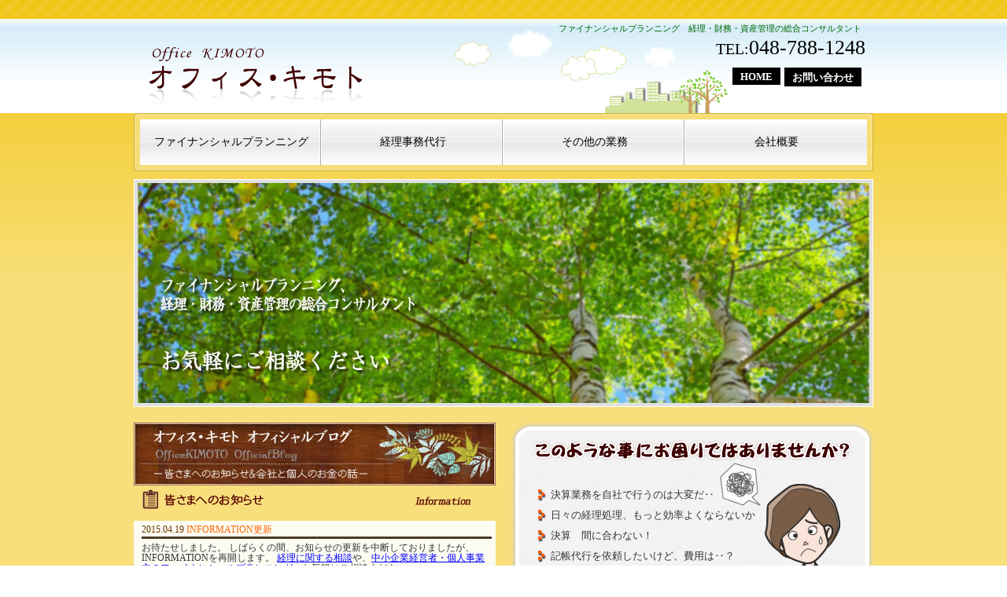

--- FILE ---
content_type: text/html
request_url: http://office-kmt.jp/
body_size: 5017
content:
<?php require ('./blog/wp-blog-header.php'); ?>

<!DOCTYPE html PUBLIC "-//W3C//DTD XHTML 1.0 Transitional//EN" "http://www.w3.org/TR/xhtml1/DTD/xhtml1-transitional.dtd">
<html xmlns="http://www.w3.org/1999/xhtml" lang="ja" xml:lang="ja" dir="ltr"><!-- InstanceBegin template="/Templates/temp(header,footer)top.dwt" codeOutsideHTMLIsLocked="false" -->
<head>
<meta http-equiv="Content-Type" content="text/html; charset=UTF-8" />
<!-- InstanceBeginEditable name="title,keywords,description" -->
<title>経理・財務・資産管理の総合コンサルタント【オフィス・キモト】</title>
<meta name="keywords" content="ファイナンシャルプランニング，ＦＰ，コンサルティング，経理，財務，資産管理，記帳代行" />
<meta name="description" content="経理・財務・資産管理の総合コンサルタント【オフィスキモト】" />
<!-- InstanceEndEditable -->
<meta http-equiv="content-script-type" content="text/javascript" />
<meta http-equiv="content-style-type" content="text/css" />
<meta name="GENERATOR" content="JustSystems Homepage Builder Version 17.0.15.0 for Windows" />
<link href="css/style.css" rel="stylesheet" type="text/css" charset="UTF-8"  />
<!--<link rel="shortcut icon" href="./images/favicon.ico" />-->
<link rel="index" href="./" />
<script src="js/jquery.js" type="text/javascript"></script>
<script src="js/common.js" type="text/javascript"></script>
<script type="text/javascript">

  var _gaq = _gaq || [];
  _gaq.push(['_setAccount', 'UA-35155690-1']);
  _gaq.push(['_trackPageview']);

  (function() {
    var ga = document.createElement('script'); ga.type = 'text/javascript'; ga.async = true;
    ga.src = ('https:' == document.location.protocol ? 'https://ssl' : 'http://www') + '.google-analytics.com/ga.js';
    var s = document.getElementsByTagName('script')[0]; s.parentNode.insertBefore(ga, s);
  })();

</script>
</head>
<body>

<div id="Bg">
  <div id="Bg_inner">

    <div id="Container">
      <div id="Header">
	    <h1>ファイナンシャルプランニング　経理・財務・資産管理の総合コンサルタント</h1>

		<div id="Logo">
          <p><a href="http://office-kmt.jp"><img alt="オフィス・キモト　埼玉県の経理事務代行会社" src="images/logo.png" width="300" height="100" /></a></p>
  		</div>
		<div id="LogoRight">
    	  <p class="infoBox"><span>TEL:</span>048-788-1248</p>
    	  <div id="upMenu">
      	    <ul>
	          <li class="btn_home"><a href="http://office-kmt.jp/">HOME</a></li>
	          <li class="btn_mail"><a href="contact/contact.html">お問い合わせ</a></li>
	        </ul>
          </div><!--#upMenu -->
        </div><!--#LogoRight -->
      </div><!--#Header -->

	  <div id="ConBg">
        <div id="Menu">
	      <ul>
	  	    <li><a href="financial_plan/index.html">ファイナンシャルプランニング</a>
		      <ol><!--プルダウンメニュー-->
		        <li><a href="financial_plan/self_employment_fp.html">自営業･中小企業経営者のＦＰ</a></li>
		        <li><a href="financial_plan/price_fp.html">ＦＰコンサルティング料金</a></li>
				<li><a href="financial_plan/defined_contribution.html">゛選択制〝確定拠出年金</a></li>
		      </ol>
			</li>
	        <li><a href="book_keeping/index.html">経理事務代行</a>
			  <ol><!--プルダウンメニュー-->
		  		<li><a href="book_keeping/monthly_entry.html">月次入力プラン　　　</a></li>
		  		<li><a href="book_keeping/monthly_entry_price.html">月次入力プラン・料金</a></li>
		  		<li><a href="book_keeping/settlement_entry.html">決算間近！お助けプラン　　　</a></li>
		  		<li><a href="book_keeping/settlement_entry_price.html">決算間近！お助けプラン・料金</a></li>
			  </ol>
      		</li>
	  		<li><a href="other_service/business_project.html">その他の業務</a>
			  <ol>
			    <li><a href="other_service/business_project.html">事業計画作成支援サービス</a></li>
			  </ol>
			</li>
	  		<li><a href="company/company.html">会社概要</a>
			  <ol><!--プルダウンメニュー-->
		  		<li><a href="company/company.html#gaiyou">事業概要</a></li>
		  		<li><a href="company/company.html#ryakureki">代表者略歴</a></li>
			  </ol>
      		</li>
		  </ul>
  		</div><!--#Menu -->
		
<!-- InstanceBeginEditable name="ContentBox-col2_w460" -->

  		<div id="ContentBox" class="col2_w460">
  		  <div id="mainImage">
  			<p><img src="images/top_img2.jpg" alt="ファイナンシャルプランニング、経理・財務・資産管理の総合コンサルタント－オフィス・キモト－" width="930" /></p>
  		  </div>
  		  <div id="Main">
  			<dl id="problem">
  			  <dt><img src="images/bg_problem_title.jpg" width="406" height="29" alt="このような事にお困りではありませんか？" /></dt>
  			  <dd>決算業務を自社で行うのは大変だ‥</dd>
  			  <dd>日々の経理処理、もっと効率よくならないか</dd>
  			  <dd>決算　間に合わない！</dd>
  			  <dd>記帳代行を依頼したいけど、費用は‥？</dd>
  			  <dd>事務処理のためだけに人件費をかけられない</dd>
  			  <dd>相続問題をスムーズに執り行いたい</dd>
  			  <dd>老後の生活が心配だ‥</dd>
  			  <dd id="problem_under"> <img alt="問題解決のためのお手伝いを致します。オフィス・キモトにご相談ください！" src="images/bg_problem_under.gif" width="304" height="47" /></dd>
  			</dl><!--#problem -->
  		  </div><!--#Main -->
			
			<!--<div id="Info">-->
		  <div id="Sidebar">
		    <div class="whiteBg_blogbnr">
			  <a href="http://office-kmt.jp/blog/" target="_blank">
			    <img class="hoverimg" src="images/bnr_blog_w460.jpg" width="460" height="80" title="ブログへジャンプします" 
				alt="オフィス・キモトオフィシャルブログ-お知らせ＆会社と個人のお金の話-"  />
			  </a>
			</div>
			<h1><img src="images/info_title.jpg" alt="オフィス・キモトより皆さまへのお知らせ" width="460" height="25" /></h1>

<!--			<div id="infoBox">
			<ul>
			<?php
			$posts = get_posts("numberposts=5&category=&orderby=post_date&offset=0");
			foreach ($posts as $post):
			setup_postdata($post);
			?>
			<li><?php the_time('Y.m.d') ?><a href="<?php the_permalink() ?>"><?php the_title() ?></a></li>
			<?php endforeach; ?>
			</ul>
			</div>			
-->			
　

  			<dl id="infoBox">
              <dt>2015.04.19 <span class="tOR">INFORMATION更新</span></dt>
  			  <dd>お待たせしました。
              しばらくの間、お知らせの更新を中断しておりましたが、INFORMATIONを再開します。
              <a href="book_keeping/index.html" target="_blank">経理に関する相談</a>や、<a href="financial_plan/self_employment_fp.html" target="_blank">中小企業経営者・個人事業主のファイナンシャルプランニング</a>、お気軽にご相談ください。</dd>
              <dt>2012.12.25 <span class="tOR">年末年始のご案内</span></dt>
  			  <dd>今年も残すところあとわずかですね。弊社は１２月２９日〜１月３日を年末年始休業とさせて頂きます。
              急用の場合は携帯電話へ連絡願います。</dd>
  	   	      <dt>2012.12.14 <span class="tOR">年末調整</span></dt>
  			  <dd>年末調整の時期になりました。弊社では給与の集計業務も行なっております。どうぞご利用ください。</dd>
  	   	      <dt>2012.10.10 <span class="tOR">簿記３級講座始まりました</span></dt>
  			  <dd>熊谷カルチャーセンターにて、簿記３級講座が開講しました。
			  来年１月までの４ヶ月間のコースです。<a href="http://www.culture.gr.jp/hyouji.php?no=45000448" target="_blank">詳細はこちら。</a><br />
			  まだ申込み受け付けております。お問い合せください。</dd>
  	   	      <dt>2012.10.01 <span class="tOR">東京オフィス開設</span></dt>
  			  <dd>東京での営業活動の拠点として、銀座にレンタルオフィスを借りました。
			  交通アクセスの良さ、綺麗な応接ルームなど、快適です。お気軽にお立ち寄りください。</dd>
			  <dt>2012.09.28 <span class="tOR">サイトリニューアル</span></dt>
			  <dd>ホームページがリニューアルされ、見やすくなりました。</dd>
  			  <dt>2012.09.01 <span class="tOR">講座開講のお知らせ</span></dt>
  			  <dd>10月より、熊谷カルチャーセンターにてＦＰ２級講座、簿記３級講座を開講します。<br />
			  資格取得に興味のある方、お問合せください。</dd>
  			  <dt>2012.08.01 <span class="tOR">夏休みのお知らせ</span></dt>
  			  <dd>8月13日～15日は夏季休業とさせて頂きます。急用の方は、携帯番号に直接ご連絡ください。</dd>
  			  <dt>2012.06.15 <span class="tOR">給与集計</span></dt>
  			  <dd>7月10日は1月～6月分の源泉税の納期限です。
			  <br />給与の集計がまだ済んでいない企業の方、弊社では給与の集計業務も請負っております。<a href="book_keeping/monthly_entry.html" target="_blank">月次入力プラン</a>をどうぞご利用ください。</dd>
  			  <dt>2012.04.01 <span class="tOR">3月決算</span></dt>
  			  <dd>3月決算の企業の方、経理の入力は順調に進んでおりますか。<br />
			  弊社では、決算直前であっても快くお引き受けします。<a href="book_keeping/settlement_entry.html" target="_blank">決算お助けプラン</a>をどうぞご利用ください。</dd>
  			  <dt>2012.02.01 <span class="tOR">確定申告</span></dt>
  			  <dd>3月15日は個人事業主の確定申告期限です。<br />収入および経費の集計がまだ済んでいないという方、お気軽にお問い合わせください。</dd>
  		    </dl><!--#infobox -->
		  
		  </div><!--#Sidebar -->

		</div><!--//#ContentBox -->
 		<!-- InstanceEndEditable --><!--　編集可能領域END　-->
	  </div><!--//#ConBg -->

	  <div id="infoLine" class="clrFix"><!--Pickup--><!--Info --></div><!--clrFix -->
	  <div class="pagetop"><p><a href="#Bg">ページのトップへ</a></p></div>
	</div><!--Container--> 
  </div><!--Bg_inner-->
</div><!--Bg-->

<div id="footer">
  <div id="footer-inner">
    <div id="footer-area">
      <div id="footMenu">
	    <ul>
		  <li><a href="http://office-kmt.jp/">HOME</a></li>
          <li><a href="contact/contact.html">お問い合わせ</a></li>
	  	  <li><a href="financial_plan/index.html">ファイナンシャルプランニング</a>
            <ul class="f-sub">
              <li><a href="financial_plan/self_employment_fp.html">自営業･中小企業経営者のＦＰ</a></li>
		      <li><a href="financial_plan/price_fp.html">ＦＰコンサルティング料金</a></li>
			  <li><a href="financial_plan/defined_contribution.html">゛選択制〝確定拠出年金</a></li>
            </ul>
          </li>
		  <li><a href="book_keeping/index.html">経理事務代行</a>
			<ul class="f-sub">
		  	  <li><a href="book_keeping/monthly_entry.html">月次入力プラン</a></li>
		  	  <li><a href="book_keeping/monthly_entry_price.html">月次入力プラン・料金</a></li>
		  	  <li><a href="book_keeping/settlement_entry.html">決算間近！お助けプラン</a></li>
		  	  <li><a href="book_keeping/settlement_entry_price.html">決算間近！お助けプラン・料金</a></li>
			</ul>
          </li>
		  <li><a href="other_service/business_project.html">その他の業務</a>
			<ul class="f-sub">
			  <li><a href="other_service/business_project.html">事業計画作成支援サービス</a></li>
			</ul>
          </li>
		  <li><a href="company/company.html">会社概要</a></li>
	    </ul>
	  </div><!--footMenu-->
	  
      <div id="f-logo">
        <img alt="オフィス･キモト" src="images/logo_footer.png" width="220" height="91" />
        <p>熊谷オフィス<br />〒360-0222　埼玉県熊谷市葛和田650</p>
        <p>さいたまオフィス<br />
        〒331-0814　埼玉県さいたま市北区東大成町<br />
        1-34-101</p>
      </div>
	  <div id="copyRight">
	    <p>CopyRight&copy; Office KIMOTO. All Rights Reserved.</p>
	  </div><!--copyRight-->
    </div><!--footer-area-->
  </div><!--footer-inner-->
</div><!--footer-->

</body>
<!-- InstanceEnd --></html>

--- FILE ---
content_type: text/css
request_url: http://office-kmt.jp/css/style.css
body_size: 6026
content:
@charset "shift_jis";
/*----------------------------------------------------------------------------------------------------------

　　初期設定

  ----------------------------------------------------------------------------------------------------------*/

*{ margin:0; padding:0;}
img{ border:0;}
html{overflow-y: scroll;}
table,div{	margin:auto;}

/*フォント設定*/
body {
	color:#333;	
	font-size:80%;
	font-family:"ＭＳ Ｐゴシック",Osaka,"ヒラギノ角ゴ Pro W3";
/*	font-family:"Century Gothic","ヒラギノ角ゴ Pro W3", "Hiragino Kaku Gothic Pro", "メイリオ", Meiryo, Osaka, "ＭＳ Ｐゴシック", "MS PGothic", sans-serif;
	_font-family:"ヒラギノ角ゴ Pro W3", "Hiragino Kaku Gothic Pro", "メイリオ", Meiryo, Osaka, "ＭＳ Ｐゴシック", "MS PGothic", sans-serif;
*/	
}

th,td{
	_font-size:80%;
}
a{	color:#00F;　text-decoration:underline;	}
a:hover{
	color: #030;
	text-decoration:underline;
	}
#Header #Logo p{
/*	margin:10px;
*/	font-size:20px;
	font-weight:normal;
	_font-weight:bold;
	font-weight:bold;
	}

/*----------------------------------------------------------------------------------------------------------

　　ベースレイアウト

  ----------------------------------------------------------------------------------------------------------*/

body{
	text-align:center;
	background-color: #f8df7b #000;	
	background: url(../images/bg.jpg);
	}

#Bg{
	background: url(../images/bg_header.jpg) repeat-x top;
	padding:12px 0 0 0;
}
#Bg_inner {
	background:url(../images/header_bg_rpt.png) repeat-x top;
	margin: 12px 0 0 0;
	/*height: 120px;*/
}
#Container{
	width:940px;
	text-align:left;
	}
#Container:after{
    content: "";
    display: block;
    clear: both;
}


/*ヘッダー
-----------------------------------------------------------------------*/
#Header{}
#Header:after{
    content: "";
    display: block;
    clear: both;
	}
#Header {
	margin: 0 auto;
	padding: 0;
	background:url(../images/header_bg.png) no-repeat bottom;
	height: 120px; 
}
#Header h1{
	color: #060;
	font-weight:normal;
	font-size:11px;	
	padding: 5px 0 0 540px;
	height:15px;
	_height:30px;	
	}
#Header #Logo{
	width:500px;
	float:left;
	}
#Header #Logo p{
	font-size:24px;
	font-weight:normal;
	_font-weight:bold;
/*	font-family: "Century Gothic","ヒラギノ角ゴ Pro W3", "Hiragino Kaku Gothic Pro", "メイリオ", Meiryo, Osaka, "ＭＳ Ｐゴシック", "MS PGothic", sans-serif;
*/	height: 100px;
}
#Header #Logo p a{
	text-decoration:none;
	color:#000;
	display:block;
	line-height:90px;	
	}
#Header #Logo p a:hover{}	
#Header #LogoRight{
	float:right;
	width:300px;
	_width:320px;
	padding:2px 10px 0 0 ;
	}
#Header #LogoRight .infoBox{
	font-size:26px;
	font-family:"Century Gothic";
	text-align:right;
	margin:0 0 10px 0;
	color:#000;
}
#Header #LogoRight .infoBox span{
	font-size:20px;
}
#Header #LogoRight #upMenu{
	clear:both;
	height:26px;	
	}
#Header #LogoRight #upMenu ul{
	float:right;
	list-style-type:none;
	}
#Header #LogoRight #upMenu ul li{
	float:left;
	margin:0 5px 0 0;
	}
#Header #LogoRight #upMenu ul li a{
	display:block;
	padding:4px 10px 2px 10px;
	text-decoration:none;
	background-color:#000;
	color:#FFF;
	font-size:13px;
	font-weight:bold;
/*	font-family:"ヒラギノ角ゴ Pro W3", "Hiragino Kaku Gothic Pro", "メイリオ", Meiryo, Osaka, "ＭＳ Ｐゴシック", "MS PGothic", sans-serif;
*/	}
#Header #LogoRight #upMenu ul li a:hover{
	background-color:#FFF;
	color:#000;
	}
	
/*メニュー
-----------------------------------------------------------------------*/
#Menu{
	background:url(../images/bg_menu2.jpg) no-repeat;
	clear:both;
	margin:0 0 10px 0;
	width:924px;
	height:58px;
	padding:8px 8px 8px 8px;	
	}
#Menu:after{
    content: "";
    display: block;
    clear: both;
}

#Menu ul{
	list-style-type:none;
	height:58px;
	}
#Menu ul li {
	position: relative;
	float:left;
	text-align:center;
	height:58px;
	background:url(../images/bg_menu_li.jpg) repeat-x;	
}
#Menu ul li.on{
	background:url(../images/bg_menu_li_on.jpg) repeat-x;	
	}

#Menu ul li a {
	display:block;
	color:#000;
	font-size:14px;
	margin:0 0 0 0px;
	text-decoration:none;
	height:58px;
	line-height:58px;
/*	font-family:"ヒラギノ角ゴ Pro W3", "Hiragino Kaku Gothic Pro","メイリオ", Meiryo, Osaka, "ＭＳ Ｐゴシック", "MS PGothic", sans-serif;
*/	background:url(../images/bg_menu_li_a.jpg) no-repeat right;
}
#Menu ul li.last{}

#Menu ul li.last a{
	margin-right:0px;
	background:none !important;
	}
#Menu ul li a:hover{}
#Menu ol{
	width:100%;
	list-style-type:none;
	position: absolute;
	display:none;	
	top:58px;
	left:0px;
	z-index:3;
	background-color:#000;
     filter:alpha(opacity=80);
     -moz-opacity:0.80;
     opacity:0.80;
}
#Menu ol li{
	background:none !important;	
	float:none;
	border-width:0;
	height:auto;
	background:none;
	}
#Menu ol li a{
	color:#FFF;
	background:none !important;
/*	font-family:"ＭＳ ゴシック", "MS Gothic", "Osaka－等幅", Osaka-mono, monospace, "ＭＳ Ｐゴシック";
*/	text-align:left;
	margin:0;
	padding:10px 0px 10px 0px;
	text-align:center;
	font-size:11px;
	line-height:1.1em;
	height:auto;
	border-bottom:1px solid #333;
	}	
#Menu ol li a:hover{
	background-color:#333  !important;
	}
#Menu ol li.last a{}
#Menu ol li.last a:hover{
	background:#333 !important;	
}


	
/*フッター
-----------------------------------------------------------------------*/

#footer{
	clear:both;
	background: url(../images/pattern_wall.png) repeat;
	height: 280px;
	position:relative;
	}
#footer #footer-inner {
	margin: 0;
	background: url(../images/bg_footer-top.jpg) repeat-x top;
	clear: both;
}
#footer #footer-area {
	height: 280px;
	width: 960px;
	margin: 0 auto;
	text-align: left;
}
#footer #footMenu{
	float: left;
	width: 650px;
	height: 250px;
}
#footer #footMenu:after{
    content: "";
    display: block;
    clear: both;
}
#footer #footMenu ul{
	list-style-type:none;
	margin-top: 30px;
	margin-left: 50px;
}
#footer #footMenu ul li{
	background:url(../images/ul_li.jpg) no-repeat scroll 0 0;
	padding: 0 5px 5px 18px;
}
#footer #footMenu ul li a{
	color:#000;
	font-size:12px;
	text-decoration:none;
/*	width:auto;	
	padding:0 4px 0 4px;
*/	}	
#footer #footMenu a:hover{
	text-decoration:underline;
	color: #F30;
}
#footer #footMenu ul .f-sub {
	height: 18px;
	margin-top:5px;
	margin-left: 10px;
}
#footer #footMenu .f-sub li {
	background: url(../images/listicon_2.gif) no-repeat scroll 0 3px;
	float: left;
}
#footer #f-logo {
	float: right;
	height: 250px;
	width: 270px;
	text-align: center;
}
#footer #f-logo img {
	margin-top: 30px;
}
#footer #f-logo p {
	margin-bottom: 15px;
}

#footer #copyRight{
	clear: both;
	font-family:"Century Gothic";
	text-align: center;
	font-size:10px;
}


/*----------------------------------------------------------------------------------------------------------

　　コンテンツ

----------------------------------------------------------------------------------------------------------*/
#ContentBox{
	clear:both;
	padding:0 0 20px 0;
	background:url(../images/bg.jpg);
	zoom:100%;
	}
#ContentBox:after{
    content: "";
    display: block;
    clear: both;
	}
	
#Main{}

	
/*２カラム left:200px  right:720px
-----------------------------------------------------------------------*/
.col2 #Main{
	float:right;
	width:720px;
	padding:0 0px 0 0px;
	}
.col2 #Sidebar{
	float:left;
	width:200px;
	width:198px;	
	}
.col2 #Sidebar .subMenu{
	background:url(../images/bg_side_menu_btm.jpg) no-repeat bottom;
	margin:0 0 20px 0;
	}
.col2 #Sidebar .subMenu h3{
	background:url(../images/bg_side_menu_top.jpg) no-repeat;
	height:40px;
	line-height:40px;
	margin:0;
	text-align:center;
	}
.col2 #Sidebar .subMenu ul{
	list-style-type:none;
	display:block;
	background:url(../images/bg_side_menu.jpg) repeat-y;
	}
.col2 #Sidebar .subMenu ul li{
	margin:0 1px 1px 1px;
	border-bottom:1px solid #CCC;
	}
.col2 #Sidebar .subMenu ul li #now{
	background: #F93;
}

.col2 #Sidebar .subMenu ul li a{
	color:#000;
	display:block;
	padding:12px 5px 12px 5px;
	text-decoration:none;
	}
.col2 #Sidebar .subMenu ul li a:hover{
	background-color:#9CF
	}	

.col2 #Sidebar .bnr{
	margin:0 0 15px;}

/*２カラム left:460px　right:460px
-----------------------------------------------------------------------*/
.col2_w460 #Main{
	float:right;
	width:460px;
	padding:0;
	}
.col2_w460 h3 {
	background: url(../images/bg_h3_col2_w460.jpg) no-repeat;
	margin-bottom: 10px;
	text-align: center;
	padding: 28px 20px;
}
#ContentBox #Sidebar #h35 {
	height: 35px;
	margin-bottom:10px;
}
#ContentBox #Sidebar #h35 h3 {
	background: url(../images/bg_h3_col2_w460_h35.jpg) no-repeat;
	height: 35px;
	margin-bottom: 10px;
	text-align: center;
	padding: 9px 20px;
}

.col2_w460 #Sidebar{
	float:left;
	width:460px;
	}
.col2_w460 #Sidebar .subMenu{
	background:url(../images/bg_side_menu_btm_w460.jpg) no-repeat bottom;
	padding-bottom:3px;
	margin:0 0 20px 0;
	}
.col2_w460 #Sidebar .subMenu h3{
	background:url(../images/bg_side_menu_top_w460.jpg) no-repeat;
	height:40px;
	line-height:40px;
	margin:0;
	text-align:center;
	}
.col2_w460 #Sidebar .subMenu ul{
	list-style-type:none;
	display:block;
	background:url(../images/bg_side_menu_w460.jpg) repeat-y;
	}
.col2_w460 #Sidebar .subMenu ul li{
	margin:0 1px 1px 1px;
	border-bottom:1px solid #CCC;
	}
.col2_w460 #Sidebar .subMenu ul li a{
	color:#000;
	display:block;
	padding:12px 5px 12px 5px;
	text-decoration:none;
	}
.col2_w460 #Sidebar .subMenu ul li a:hover{
	background-color:#9CF
	}	

.col2_w460 #Sidebar .bnr{
	margin:0 0 5px 0;}


/*----------------------------------------------------------------------------------------------------------

見出し

----------------------------------------------------------------------------------------------------------*/
h2,h3,h4,h5,h6{
	clear:both;

}
/*h2{
	background:url(../images/bg_h2.jpg) no-repeat;
	height:120px;
	line-height:120px;
	font-weight:normal;
	_font-weight:bold;
	font-size:20px;
	color:#000;
	padding:0 0 0 25px;
	font-weight:normal;
	margin:0 0 10px;	
	letter-spacing:1px;
	}
*/	
h2{
	display: none;
}
#mainImage {
	margin:0 0 20px 0;
	width:930px;	
}
#mainImage img{
	border:1px solid #FFF;
	background-color:#e0e0e0;
	padding:4px;	
}

#mainImage:not(:target) {}	
	
#Main h3{
	background: url(../images/bg_h3.jpg) no-repeat;
/*	background:url(bg_h3.jpg) no-repeat;
*/	font-size:15px;	
	color:#000;
	padding:28px 20px 28px 20px;
	margin:2px 0 8px 0;
	}
.col2 #Main h3{
	background: url(../images/bg_h3_col2.jpg) no-repeat;
	}
#Main h4{
	font-size:19px;
	line-height:30px;
	font-size:15px;
	padding:0;
	margin:5px 0 5px 10px;
	border:dotted #666;
	border-width:0 0 1px 0;
	}
#Main h5{
	background-color: #333;/*#241C15;*/
	font-size:13px;
	padding:3px;
	margin:6px 0 5px 10px;
	color:#FFF;
	}
#Main h6{
	color:#009;
	font-size:12px;
	margin:5px 0 4px 0;	
	}
/*箇条書き（リスト）*/

#Main ul{
	margin:0 0 20px 10px;
	list-style-type:none;}
#Main ul li{
	margin:0 0 8px 0;
	line-height:1.6em;
	background:url(../images/ul_li.jpg) no-repeat left 4px;
	padding:2px 0 0 20px;
	}
#Main #note li {
	background: url(../images/list_icon025.gif) no-repeat 3px 6px;
	font-size: 90%;
}

#Main ol{
	margin:0 0  20px 30px;
	list-style-type:decimal;}
#Main ol li{
	margin:0 0 8px 0;
	line-height:1.6em;
	}

#Main blockquote{
	background:url(../images/bg2.jpg) ;
	padding:20px;
	margin:5px 0 30px;
	}
	
#Main #textFrame {
	background:url(../images/bg2.jpg) ;
	padding:20px;
	margin:5px 0 30px;
	}
/*----------------------------------------------------------------------------------------------------------

　　その他汎用セレクタ

----------------------------------------------------------------------------------------------------------*/

/*フォント*/
.txt{}
.txt p{
	line-height:1.6em;
	margin:0 0 15px 10px;}

.B{ font-weight:bold;}
.noB{ font-weight:normal;}
.tBK{ color:#000; } /* ﾌﾞﾗｯｸ */
.tBW{ color:#630; } /* 茶 */
.tRD{ color:#F00; } /* 赤 */
.tBL{ color:#06C; } /* 青 */
.tGR{ color:#393; } /* 緑 */
.tYW{ color:#FC0; } /* 黄 */
.tOR{ color:#F60; } /* ｵﾚﾝｼﾞ */
.tPK{ color:#F39; } /* 濃ﾋﾟﾝｸ */
.SS{ font-size:10px; }
.S{ font-size:110%; }
.L{ font-size:x-large;}
.LL{ font-size:xx-large;}
#bg_gray { background: #EAEAEA;}
#bg_white { background:#FFF;}

/*配置・レイアウト*/
  
.center{ text-align:center; }
.left{ text-align:left; }
.right{ text-align:right; }

.top_margin30 { margin-top: 30px; }

.clrFix{
	zoom:100%;
	clear:both;
	}
.clrFix:after{
    content: "";
    display: block;
    clear: both;
}

/*テーブルセット*/
/**/
.tableA,
.tableB,
.tableD {
	border-collapse:collapse;
	width:100%;
	margin:0 0 20px;
	table-layout:fixed;
	}

.tableA th,
.tableB th,
.tableD th {
	padding:5px;		
	}
.tableA td,
.tableB td,
.tableD td {
	padding:5px;
	}

.tableA{}
.tableA th{
	border:1px solid #CCC;
	background-color:#FFF;
	color:#000;
	text-align:center;
	line-height:2.0em;
	font-weight:bold;

	}
.tableA td{
	border:1px solid #CCC;
	background-color:#FFF;
	line-height:1.4em;
	text-align: center;
	/*padding-right: 30px;*/
	}
.tableD th {
	border:1px solid #CCC;
	background-color:#FFF;
	color:#000;
	text-align:left;
	line-height:2.0em;
}
.tableD td{
	border:1px solid #CCC;
	background-color:#FFF;
	line-height:2em;
	text-align: left;
}
	
/**/
.tableB{}
.tableB th{
	border: dotted #999;
	border-width:0 1px 0 0;	
	text-align:right;
	vertical-align:top;
	line-height:1.6em;

	font-weight:normal;
/*	font-family:"Century Gothic","Lucida Sans Unicode", "Lucida Grande", sans-serif;
*/	font-style:italic;
	}
.tableB td{
	border: dotted #CCC;
	border-width:0 0 0 1px;	
	line-height:1.6em;
	padding:5px 5px 20px 5px;
	
	}
	
.tableC {
	border-collapse: collapse;
	border-top: 1px dotted #CCC;
	margin: 15px 0 5px 20px;
	width: 90%;
	background-color: #FFf;
}
.tableC th {
	border: 1px solid #CCC;
	padding: 5px 2px 5px 20px;
	text-align: left;
	width: 160px;
	line-height: 2.0em;
}
.tableC td {
	border: 1px solid #CCC;
	padding: 5px 50px;
	text-align: right;
}
.fp_price-p {
	width: 85%;
	margin-left: 30px;
	padding-left: 15px;
	margin-bottom: 25px;
	background: url(../images/icon02_341f0a.gif) no-repeat 0 2px;
}
	
/**/
.pic_txt,
.pic_txt2{
	zoom:100%;
	clear:both;
	margin:0 0 10px 0;
	padding:5px;	
}
.pic_txt:after,
.pic_txt2:after{
    content: "";
    display: block;
    clear: both;
}
	
	
	
	
.pic_txt{
	background:url(../images/bg2.jpg);
	padding:5px;
	}
.pic_txt .pic{
	float:left;
	width:200px;
	}
.pic_txt .txt{
	float:right;
	width:700px;
	text-align:left;
	}
.col2 .pic_txt .pic{
	float:left;
	width:200px;
	}
.col2 .pic_txt .txt{
	float:right;
	width:485px;
	}
/**/		
.pic_txt2{
	background:url(../images/bg2.jpg);
}
.pic_txt2 .pic{
	width:160px;
	float:left;
	}
.pic_txt2 .txt{
	/*width:740px;*/
	float:right;
	text-align:left;
	font-size:80%;
	}
.col2 .pic_txt2 .pic{
	width:160px;
	float:left;
	}
.col2 .pic_txt2 .txt{
	width:520px;
	float:right;
	}
#txt-area {
	margin: 10px 20px 20px;
}
/**/  




/*#Main img{ border:5px solid #CCC;}
#Main a img { border:5px solid #CCC;}
#Main a:hover img { border:5px solid #000;}
*/
/*マウスオーバー画像*/

.whiteBg {
	background-color: #FFF;
	margin-bottom: 20px;
}
.whiteBg_blogbnr {
	background-color: #FFF;
	margin-bottom: 5px;
	height: 80px;
}
	
a img.hoverimg {
	background: #FFF !important;
}
a:hover img.hoverimg {
    opacity: 0.75;
	filter:alpha(opacity=75); /* IE6/7 */
	-ms-filter: "alpha(opacity=75)"; /* IE8 */
	-moz-opacity:0.75; /* Firefox */
	background: #FFF !important;
}





.bnrSps_line{
	margin:0 0 10px 0;}
.bnrSps_line ul{
	list-style-type:none;}
.bnrSps_line ul li{
	float:left;
	margin:0 10px 0 0;}	
.bnrSps_line ul li a:hover img{
	filter:alpha(opacity=75);
	-moz-opacity:0.75;
	opacity:0.75;	
	}	
/**/
#Main ul.photo_list{
	display:block;
	list-style-type:none;
	clear:both;
	zoom:100%;
	margin:0 0 14px 0;
	}
#Main ul.photo_list:after{
    content: "";
    display: block;
    clear: both;
	}	
#Main ul.photo_list li{
	float:left;
	margin:0 18px 0 0;
	background:none;
	padding:0;
	}
#Main ul.photo_list li.last{
	margin-right:0;
	}

	
/**/

.linkList{
	margin:10px;
	}
.linkList dl{ }
.linkList dt{
	font-size:13px;
	color:#F90;
/*	font-family:"Century Gothic","メイリオ", Meiryo, "ヒラギノ角ゴ Pro W3", "Hiragino Kaku Gothic Pro";		
*/	}
.linkList dt a{
	display:block;
	color:#999;
	}
.linkList dt a:hover{
	background-color:#FC0;
	color:#000;}
.linkList dd{
	font-size:11px;
	background:url(../images/bg_line.gif) repeat-x bottom;
	padding:2px 0 5px 0px;
	margin:0px 0 20px 0 ;}

/*#Page .txt dl dt {
	background: url(../images/dotsline.gif) repeat-x scroll 0px bottom;
}
*/

.map {
	float: right;
	height: 25px;
	margin-right: 5px;
	display: block;
	font-size: 0.8em;	
}
.pagetop{
	width:920px;
	clear:both;
	margin:0 auto 0 auto;
	height:24px;
}
.pagetop a{
	display:block;
	background:url(../images/btn_page_top.jpg) no-repeat;
	text-indent:-9999px;
	width:84px;
	height:24px;
	float:right;
}

.pagetop a:hover{
     filter:alpha(opacity=65);
     -moz-opacity:0.65;
     opacity:0.65;
	 }
	
.col2 .pagetop{
	width:700px;
	}

/*#Main #Page blockquote .txt dt {
	background: url(../images/icon01_341f0a.gif) no-repeat;
	font-weight: bold;
}
	
*/
/*----------------------------------------------------------------------------------------------------------

　　ページ独自

----------------------------------------------------------------------------------------------------------*/


/*トップページ
-----------------------------------------------------------------------*/
#HOME{}
#HOME h2{
	font-size:23px;
	height:30px;
	line-height:30px;
	font-weight:normal;
	margin:0 0 5px 0;
	padding-left:5px;
	background:none;
	color:#000;
	}
#Pickup{
	float:left; width:550px;
	}
#Pickup .clrFix{
	margin:0 0 6px 0;
	padding:5px;
	background:url(../images/bg2.jpg) ;}
#Pickup .pic{
	float:left;
	width:150px;
	}
#Pickup .txt{
	margin:0 0 0 160px;
	line-height:1.7em;
	}
	
/*#Info{
	float:right;
	width:460px;
	margin:0 0 30px 0;
	}
#Info #scroll{
	margin:0 0 6px 0;
	}
#Info #scroll span{
	display:block;
	background:url(../images/bg2.jpg);
	padding:5px 5px 2px 5px;
	font-family:"Century Gothic";
}
#Info #scroll p{
	display:block;
	background:url(../images/bg2.jpg) ;	
	padding:5px 5px 10px 5px;
	margin:0 0 3px 0;
	line-height:1.7em;	
	}
*/
#infoBox {
	background-color: #FCFCF3;
	height: 320px;
	line-height: 20px;
	overflow: auto;
	margin-bottom: 15px;
	padding: 5px;
/*	border: #CCC solid 1px;*/
	font-size: 90%;
}
.lower_infoBox #infoBox {
	width: 188px;
	height: 700px;
	font-size: 90%;
	padding: 5px;
}
.col2_w460 .text-idt-9999 {
	text-indent: -9999px;
	background: url(../images/bnr_blog_w460.jpg) no-repeat scroll 0 0;
	height: 80px;
	margin-bottom: 2px;
	padding: 0;
}

#Sidebar h1 {
	padding: 0;
}

.lower_infoBox .text-idt-9999 {
	text-indent: -9999px;
}

#infoBox dt {
	background: url(../images/head03-650_341f0a.gif) no-repeat bottom;
	color: #6c3600;
	line-height: 1.2em;
	padding-bottom: 5px;
	margin-left: 5px;
}
#infoBox dd {
	margin: 5px 0 15px 5px;
	line-height: 1.2em;
}

#problem {
	background: url(../images/bg_problem.jpg) no-repeat scroll 0 0;
	width: 460px;
	height: 460px;
	margin-bottom: 20px;
}
#problem img {
	border: none;
}
#Main #problem dt {
	padding-top: 20px;
	padding-bottom: 25px;
	text-align: center;
}
#Main #problem dd {
	background: url(../images/listicon_org.png) no-repeat scroll 30px 10px;
	padding: 10px 0 0 50px;
	font-size: 13px;
	line-height: 16px;
}
#Main #problem #problem_under {
	background: none repeat scroll 0 0;
	padding: 70px 0 0 140px;
}


/*下層ページ　－ファイナンシャルプランニング
-----------------------------------------------------------------------*/
#Main .hikakuBox h4 {
	background:url(../images/imgbg01-220x85_341f0a.gif) repeat-x;
	color: #FFF;
	margin-left: 10px;
	padding-left: 5px;
}

#Main .hikakuBox dl {
	margin-left: 10px;
	margin-bottom: 30px;
}

#Main .hikakuBox dt {
	background: url(../images/icon02_341f0a.gif) no-repeat 0 8px;
	float: left;
	line-height: 25px;
	padding-left: 13px;
	padding-right: 10px;
}

#Main .hikakuBox dd {
	line-height: 25px;
	padding-left: 100px;
}

	
	
/*お問い合わせ
-----------------------------------------------------------------------*/
#contact{}
#contact span{ color:#F00;}


#contact{}
#contact table{
	width:100%;
	table-layout:fixed;	
	margin:0;
	border-collapse:collapse;
	}
#contact table th{
	vertical-align:top;
	padding:14px;
	text-align:right;
	border:1px solid #FC0;
	background-color:#FFF;
	width:30%;
	}
#contact table th span{font-size:12px; color:#F00;  font-weight:normal;}
#contact table td{ 
	width:70%;
	padding:10px;
	border:1px solid #FC0;
	background:url(../images/bg3.gif);
	}
#contact input{ line-height:20px; padding:5px}
#contact input.txtbox{ margin:2px; 	}
#contact .sSize{ width:80px; height:20px;}
#contact .mSize{ width:180px; height:20px;}
#contact .wSize{ width:350px; height:20px;}
#contact .radio{}
#contact .txtarea{ width:350px; height:180px;   padding:5px}
#contact .formBtn{
	text-align:center;
	}
#contact .formBtn input{
	padding:5px 20px 5px 20px;
	font-size:14px;
	cursor:pointer;
	}
#contact input.focus,
#contact textarea.focus{
	background-color:#EEE;
}
#form {
	margin-bottom: 20px;
}

/*----------------------------------------------------------------------------------------------------------

印刷用

----------------------------------------------------------------------------------------------------------*/
@media print {
	
	.display_print{ display:none;}

}

p strong {
	font-size: 14px;
	font-weight: bolder;
	background: #E4E4E4;
	color: #000;
	line-height: 2em;
	padding: 10px 30px;
	margin: 10px 0;
}


--- FILE ---
content_type: application/javascript
request_url: http://office-kmt.jp/js/common.js
body_size: 824
content:

//menu size
$(function() {
	var menuW = eval(($(this).find('#Menu').css('width')).replace(/px/ig,''));
	var livol_ul = $('#Menu ul li').size();
	var livol_ol = $('#Menu ol li').size(); 
	var livol =  eval(livol_ul-livol_ol);
	if (menuW >= 500){
		var menuLiW =  parseInt(eval(menuW)/eval(livol));
		$('#Menu ul li').width(menuLiW);
	}
	$('#Menu ul').fadeIn("fast");
});

$(function() {
	$("#Menu li:last-child").addClass('last');
  });
  


//Menu Mouse Over
$(function(){
	$('#Menu ul li').mouseover(function(){
		$(this).addClass('on');
	});
	$('#Menu ul li').mouseout(function(){
		$(this).removeClass('on');
	});
});	

	
	
//Drop Down Menu	
$(function(){
	$('#Menu ol li:last-child').addClass('last');
	$('#Menu ul li').hover(function(){
		$("> ol:not(:animated)" , this).animate({
			height : "toggle",
			opacity : "toggle"
		}, 200 );
	},
	function(){
		$("> ol" , this).fadeOut("fast");
	});
});

//Scroll
jQuery.easing.quart = function (x, t, b, c, d) {
    return -c * ((t=t/d-1)*t*t*t - 1) + b;
};
$(function(){
   $('a[href^=#]').click(function() {
      var href= $(this).attr("href");
      var target = $(href == "#" || href == "" ? 'html' : href);
      var position = target.offset().top;
      $('body,html').animate({scrollTop:position}, 1000, 'quart');
      return false;
   });
});

//photo_list
$(function() {
	$('ul.photo_list li:last-child').addClass(".last");
  });

//Form input
$(function(){
	$('#contact input[type=text],#contact textarea').focus(function(){
		$(this).addClass('focus');
	}).blur(function(){
		$(this).removeClass('focus');
	});
});


//Copyright year
function displayYear() {
   var now = new Date();
   var year = now.getFullYear();
   document.write(year);
}


